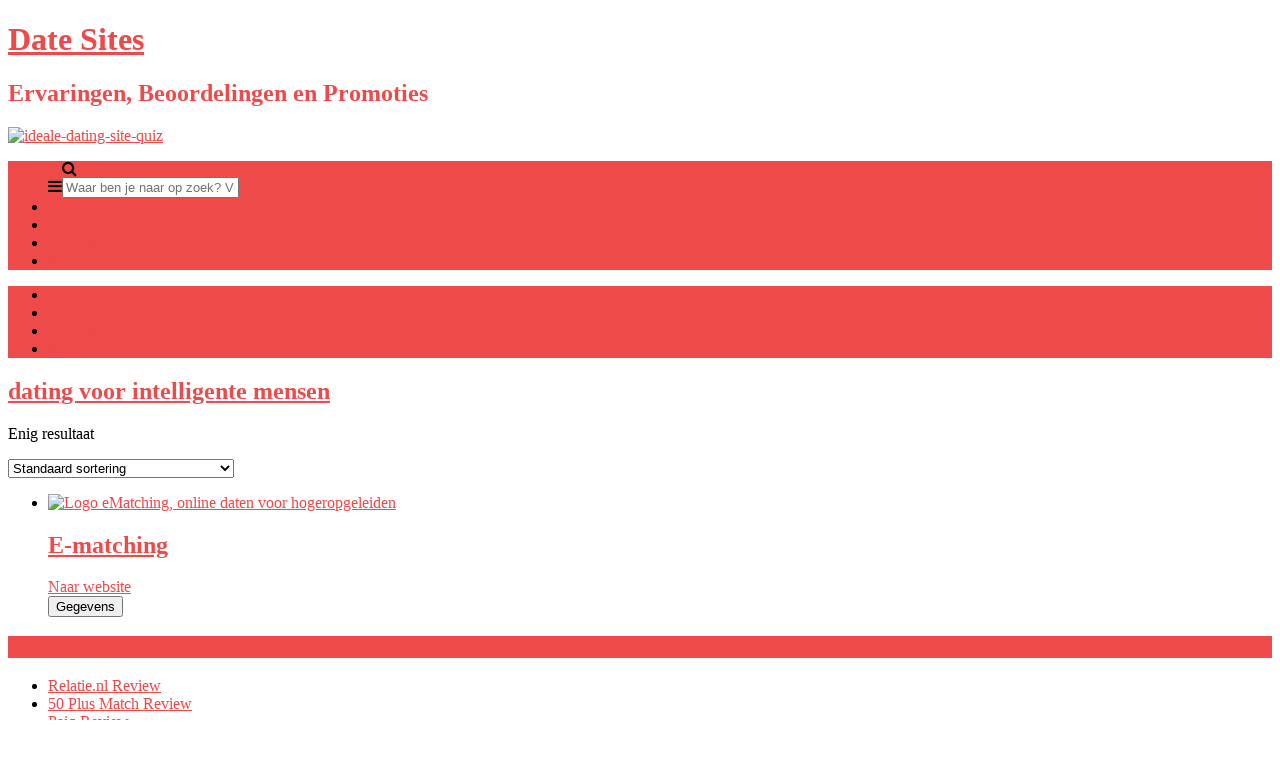

--- FILE ---
content_type: text/html; charset=UTF-8
request_url: https://www.date-sites.nl/product-tag/dating-voor-intelligente-mensen/
body_size: 12460
content:
<!DOCTYPE html>
<html>
<head>
	<meta name="viewport" content="width=device-width, initial-scale=1">
	<meta charset="UTF-8"/>

	
	<link rel="shortcut icon" href="">
	<link href='https://fonts.googleapis.com/css?family=Engagement' rel='stylesheet' type='text/css'>
	<link href='https://fonts.googleapis.com/css?family=Quicksand' rel='stylesheet' type='text/css'>
	<script type="text/javascript" src="//ajax.googleapis.com/ajax/libs/jquery/1.10.2/jquery.min.js"></script>

	<meta name='robots' content='index, follow, max-image-preview:large, max-snippet:-1, max-video-preview:-1' />

	<!-- This site is optimized with the Yoast SEO plugin v26.5 - https://yoast.com/wordpress/plugins/seo/ -->
	<link rel="canonical" href="https://www.date-sites.nl/product-tag/dating-voor-intelligente-mensen/" />
	<meta property="og:locale" content="nl_NL" />
	<meta property="og:type" content="article" />
	<meta property="og:title" content="dating voor intelligente mensen Archieven - Date Sites" />
	<meta property="og:url" content="https://www.date-sites.nl/product-tag/dating-voor-intelligente-mensen/" />
	<meta property="og:site_name" content="Date Sites" />
	<meta name="twitter:card" content="summary_large_image" />
	<script type="application/ld+json" class="yoast-schema-graph">{"@context":"https://schema.org","@graph":[{"@type":"CollectionPage","@id":"https://www.date-sites.nl/product-tag/dating-voor-intelligente-mensen/","url":"https://www.date-sites.nl/product-tag/dating-voor-intelligente-mensen/","name":"dating voor intelligente mensen Archieven - Date Sites","isPartOf":{"@id":"https://www.date-sites.nl/#website"},"breadcrumb":{"@id":"https://www.date-sites.nl/product-tag/dating-voor-intelligente-mensen/#breadcrumb"},"inLanguage":"nl-NL"},{"@type":"BreadcrumbList","@id":"https://www.date-sites.nl/product-tag/dating-voor-intelligente-mensen/#breadcrumb","itemListElement":[{"@type":"ListItem","position":1,"name":"Home","item":"https://www.date-sites.nl/"},{"@type":"ListItem","position":2,"name":"dating voor intelligente mensen"}]},{"@type":"WebSite","@id":"https://www.date-sites.nl/#website","url":"https://www.date-sites.nl/","name":"Date Sites","description":"Ervaringen, Beoordelingen en Promoties","potentialAction":[{"@type":"SearchAction","target":{"@type":"EntryPoint","urlTemplate":"https://www.date-sites.nl/?s={search_term_string}"},"query-input":{"@type":"PropertyValueSpecification","valueRequired":true,"valueName":"search_term_string"}}],"inLanguage":"nl-NL"}]}</script>
	<!-- / Yoast SEO plugin. -->


<link rel='dns-prefetch' href='//fonts.googleapis.com' />
<link rel='dns-prefetch' href='//netdna.bootstrapcdn.com' />
<link rel="alternate" type="application/rss+xml" title="Date Sites &raquo; dating voor intelligente mensen Tag feed" href="https://www.date-sites.nl/product-tag/dating-voor-intelligente-mensen/feed/" />
<style id='wp-img-auto-sizes-contain-inline-css' type='text/css'>
img:is([sizes=auto i],[sizes^="auto," i]){contain-intrinsic-size:3000px 1500px}
/*# sourceURL=wp-img-auto-sizes-contain-inline-css */
</style>
<style id='wp-emoji-styles-inline-css' type='text/css'>

	img.wp-smiley, img.emoji {
		display: inline !important;
		border: none !important;
		box-shadow: none !important;
		height: 1em !important;
		width: 1em !important;
		margin: 0 0.07em !important;
		vertical-align: -0.1em !important;
		background: none !important;
		padding: 0 !important;
	}
/*# sourceURL=wp-emoji-styles-inline-css */
</style>
<style id='wp-block-library-inline-css' type='text/css'>
:root{--wp-block-synced-color:#7a00df;--wp-block-synced-color--rgb:122,0,223;--wp-bound-block-color:var(--wp-block-synced-color);--wp-editor-canvas-background:#ddd;--wp-admin-theme-color:#007cba;--wp-admin-theme-color--rgb:0,124,186;--wp-admin-theme-color-darker-10:#006ba1;--wp-admin-theme-color-darker-10--rgb:0,107,160.5;--wp-admin-theme-color-darker-20:#005a87;--wp-admin-theme-color-darker-20--rgb:0,90,135;--wp-admin-border-width-focus:2px}@media (min-resolution:192dpi){:root{--wp-admin-border-width-focus:1.5px}}.wp-element-button{cursor:pointer}:root .has-very-light-gray-background-color{background-color:#eee}:root .has-very-dark-gray-background-color{background-color:#313131}:root .has-very-light-gray-color{color:#eee}:root .has-very-dark-gray-color{color:#313131}:root .has-vivid-green-cyan-to-vivid-cyan-blue-gradient-background{background:linear-gradient(135deg,#00d084,#0693e3)}:root .has-purple-crush-gradient-background{background:linear-gradient(135deg,#34e2e4,#4721fb 50%,#ab1dfe)}:root .has-hazy-dawn-gradient-background{background:linear-gradient(135deg,#faaca8,#dad0ec)}:root .has-subdued-olive-gradient-background{background:linear-gradient(135deg,#fafae1,#67a671)}:root .has-atomic-cream-gradient-background{background:linear-gradient(135deg,#fdd79a,#004a59)}:root .has-nightshade-gradient-background{background:linear-gradient(135deg,#330968,#31cdcf)}:root .has-midnight-gradient-background{background:linear-gradient(135deg,#020381,#2874fc)}:root{--wp--preset--font-size--normal:16px;--wp--preset--font-size--huge:42px}.has-regular-font-size{font-size:1em}.has-larger-font-size{font-size:2.625em}.has-normal-font-size{font-size:var(--wp--preset--font-size--normal)}.has-huge-font-size{font-size:var(--wp--preset--font-size--huge)}.has-text-align-center{text-align:center}.has-text-align-left{text-align:left}.has-text-align-right{text-align:right}.has-fit-text{white-space:nowrap!important}#end-resizable-editor-section{display:none}.aligncenter{clear:both}.items-justified-left{justify-content:flex-start}.items-justified-center{justify-content:center}.items-justified-right{justify-content:flex-end}.items-justified-space-between{justify-content:space-between}.screen-reader-text{border:0;clip-path:inset(50%);height:1px;margin:-1px;overflow:hidden;padding:0;position:absolute;width:1px;word-wrap:normal!important}.screen-reader-text:focus{background-color:#ddd;clip-path:none;color:#444;display:block;font-size:1em;height:auto;left:5px;line-height:normal;padding:15px 23px 14px;text-decoration:none;top:5px;width:auto;z-index:100000}html :where(.has-border-color){border-style:solid}html :where([style*=border-top-color]){border-top-style:solid}html :where([style*=border-right-color]){border-right-style:solid}html :where([style*=border-bottom-color]){border-bottom-style:solid}html :where([style*=border-left-color]){border-left-style:solid}html :where([style*=border-width]){border-style:solid}html :where([style*=border-top-width]){border-top-style:solid}html :where([style*=border-right-width]){border-right-style:solid}html :where([style*=border-bottom-width]){border-bottom-style:solid}html :where([style*=border-left-width]){border-left-style:solid}html :where(img[class*=wp-image-]){height:auto;max-width:100%}:where(figure){margin:0 0 1em}html :where(.is-position-sticky){--wp-admin--admin-bar--position-offset:var(--wp-admin--admin-bar--height,0px)}@media screen and (max-width:600px){html :where(.is-position-sticky){--wp-admin--admin-bar--position-offset:0px}}

/*# sourceURL=wp-block-library-inline-css */
</style><link rel='stylesheet' id='wc-blocks-style-css' href='https://www.date-sites.nl/wp-content/plugins/woocommerce/assets/client/blocks/wc-blocks.css?ver=wc-10.3.6' type='text/css' media='all' />
<style id='global-styles-inline-css' type='text/css'>
:root{--wp--preset--aspect-ratio--square: 1;--wp--preset--aspect-ratio--4-3: 4/3;--wp--preset--aspect-ratio--3-4: 3/4;--wp--preset--aspect-ratio--3-2: 3/2;--wp--preset--aspect-ratio--2-3: 2/3;--wp--preset--aspect-ratio--16-9: 16/9;--wp--preset--aspect-ratio--9-16: 9/16;--wp--preset--color--black: #000000;--wp--preset--color--cyan-bluish-gray: #abb8c3;--wp--preset--color--white: #ffffff;--wp--preset--color--pale-pink: #f78da7;--wp--preset--color--vivid-red: #cf2e2e;--wp--preset--color--luminous-vivid-orange: #ff6900;--wp--preset--color--luminous-vivid-amber: #fcb900;--wp--preset--color--light-green-cyan: #7bdcb5;--wp--preset--color--vivid-green-cyan: #00d084;--wp--preset--color--pale-cyan-blue: #8ed1fc;--wp--preset--color--vivid-cyan-blue: #0693e3;--wp--preset--color--vivid-purple: #9b51e0;--wp--preset--gradient--vivid-cyan-blue-to-vivid-purple: linear-gradient(135deg,rgb(6,147,227) 0%,rgb(155,81,224) 100%);--wp--preset--gradient--light-green-cyan-to-vivid-green-cyan: linear-gradient(135deg,rgb(122,220,180) 0%,rgb(0,208,130) 100%);--wp--preset--gradient--luminous-vivid-amber-to-luminous-vivid-orange: linear-gradient(135deg,rgb(252,185,0) 0%,rgb(255,105,0) 100%);--wp--preset--gradient--luminous-vivid-orange-to-vivid-red: linear-gradient(135deg,rgb(255,105,0) 0%,rgb(207,46,46) 100%);--wp--preset--gradient--very-light-gray-to-cyan-bluish-gray: linear-gradient(135deg,rgb(238,238,238) 0%,rgb(169,184,195) 100%);--wp--preset--gradient--cool-to-warm-spectrum: linear-gradient(135deg,rgb(74,234,220) 0%,rgb(151,120,209) 20%,rgb(207,42,186) 40%,rgb(238,44,130) 60%,rgb(251,105,98) 80%,rgb(254,248,76) 100%);--wp--preset--gradient--blush-light-purple: linear-gradient(135deg,rgb(255,206,236) 0%,rgb(152,150,240) 100%);--wp--preset--gradient--blush-bordeaux: linear-gradient(135deg,rgb(254,205,165) 0%,rgb(254,45,45) 50%,rgb(107,0,62) 100%);--wp--preset--gradient--luminous-dusk: linear-gradient(135deg,rgb(255,203,112) 0%,rgb(199,81,192) 50%,rgb(65,88,208) 100%);--wp--preset--gradient--pale-ocean: linear-gradient(135deg,rgb(255,245,203) 0%,rgb(182,227,212) 50%,rgb(51,167,181) 100%);--wp--preset--gradient--electric-grass: linear-gradient(135deg,rgb(202,248,128) 0%,rgb(113,206,126) 100%);--wp--preset--gradient--midnight: linear-gradient(135deg,rgb(2,3,129) 0%,rgb(40,116,252) 100%);--wp--preset--font-size--small: 13px;--wp--preset--font-size--medium: 20px;--wp--preset--font-size--large: 36px;--wp--preset--font-size--x-large: 42px;--wp--preset--spacing--20: 0.44rem;--wp--preset--spacing--30: 0.67rem;--wp--preset--spacing--40: 1rem;--wp--preset--spacing--50: 1.5rem;--wp--preset--spacing--60: 2.25rem;--wp--preset--spacing--70: 3.38rem;--wp--preset--spacing--80: 5.06rem;--wp--preset--shadow--natural: 6px 6px 9px rgba(0, 0, 0, 0.2);--wp--preset--shadow--deep: 12px 12px 50px rgba(0, 0, 0, 0.4);--wp--preset--shadow--sharp: 6px 6px 0px rgba(0, 0, 0, 0.2);--wp--preset--shadow--outlined: 6px 6px 0px -3px rgb(255, 255, 255), 6px 6px rgb(0, 0, 0);--wp--preset--shadow--crisp: 6px 6px 0px rgb(0, 0, 0);}:where(.is-layout-flex){gap: 0.5em;}:where(.is-layout-grid){gap: 0.5em;}body .is-layout-flex{display: flex;}.is-layout-flex{flex-wrap: wrap;align-items: center;}.is-layout-flex > :is(*, div){margin: 0;}body .is-layout-grid{display: grid;}.is-layout-grid > :is(*, div){margin: 0;}:where(.wp-block-columns.is-layout-flex){gap: 2em;}:where(.wp-block-columns.is-layout-grid){gap: 2em;}:where(.wp-block-post-template.is-layout-flex){gap: 1.25em;}:where(.wp-block-post-template.is-layout-grid){gap: 1.25em;}.has-black-color{color: var(--wp--preset--color--black) !important;}.has-cyan-bluish-gray-color{color: var(--wp--preset--color--cyan-bluish-gray) !important;}.has-white-color{color: var(--wp--preset--color--white) !important;}.has-pale-pink-color{color: var(--wp--preset--color--pale-pink) !important;}.has-vivid-red-color{color: var(--wp--preset--color--vivid-red) !important;}.has-luminous-vivid-orange-color{color: var(--wp--preset--color--luminous-vivid-orange) !important;}.has-luminous-vivid-amber-color{color: var(--wp--preset--color--luminous-vivid-amber) !important;}.has-light-green-cyan-color{color: var(--wp--preset--color--light-green-cyan) !important;}.has-vivid-green-cyan-color{color: var(--wp--preset--color--vivid-green-cyan) !important;}.has-pale-cyan-blue-color{color: var(--wp--preset--color--pale-cyan-blue) !important;}.has-vivid-cyan-blue-color{color: var(--wp--preset--color--vivid-cyan-blue) !important;}.has-vivid-purple-color{color: var(--wp--preset--color--vivid-purple) !important;}.has-black-background-color{background-color: var(--wp--preset--color--black) !important;}.has-cyan-bluish-gray-background-color{background-color: var(--wp--preset--color--cyan-bluish-gray) !important;}.has-white-background-color{background-color: var(--wp--preset--color--white) !important;}.has-pale-pink-background-color{background-color: var(--wp--preset--color--pale-pink) !important;}.has-vivid-red-background-color{background-color: var(--wp--preset--color--vivid-red) !important;}.has-luminous-vivid-orange-background-color{background-color: var(--wp--preset--color--luminous-vivid-orange) !important;}.has-luminous-vivid-amber-background-color{background-color: var(--wp--preset--color--luminous-vivid-amber) !important;}.has-light-green-cyan-background-color{background-color: var(--wp--preset--color--light-green-cyan) !important;}.has-vivid-green-cyan-background-color{background-color: var(--wp--preset--color--vivid-green-cyan) !important;}.has-pale-cyan-blue-background-color{background-color: var(--wp--preset--color--pale-cyan-blue) !important;}.has-vivid-cyan-blue-background-color{background-color: var(--wp--preset--color--vivid-cyan-blue) !important;}.has-vivid-purple-background-color{background-color: var(--wp--preset--color--vivid-purple) !important;}.has-black-border-color{border-color: var(--wp--preset--color--black) !important;}.has-cyan-bluish-gray-border-color{border-color: var(--wp--preset--color--cyan-bluish-gray) !important;}.has-white-border-color{border-color: var(--wp--preset--color--white) !important;}.has-pale-pink-border-color{border-color: var(--wp--preset--color--pale-pink) !important;}.has-vivid-red-border-color{border-color: var(--wp--preset--color--vivid-red) !important;}.has-luminous-vivid-orange-border-color{border-color: var(--wp--preset--color--luminous-vivid-orange) !important;}.has-luminous-vivid-amber-border-color{border-color: var(--wp--preset--color--luminous-vivid-amber) !important;}.has-light-green-cyan-border-color{border-color: var(--wp--preset--color--light-green-cyan) !important;}.has-vivid-green-cyan-border-color{border-color: var(--wp--preset--color--vivid-green-cyan) !important;}.has-pale-cyan-blue-border-color{border-color: var(--wp--preset--color--pale-cyan-blue) !important;}.has-vivid-cyan-blue-border-color{border-color: var(--wp--preset--color--vivid-cyan-blue) !important;}.has-vivid-purple-border-color{border-color: var(--wp--preset--color--vivid-purple) !important;}.has-vivid-cyan-blue-to-vivid-purple-gradient-background{background: var(--wp--preset--gradient--vivid-cyan-blue-to-vivid-purple) !important;}.has-light-green-cyan-to-vivid-green-cyan-gradient-background{background: var(--wp--preset--gradient--light-green-cyan-to-vivid-green-cyan) !important;}.has-luminous-vivid-amber-to-luminous-vivid-orange-gradient-background{background: var(--wp--preset--gradient--luminous-vivid-amber-to-luminous-vivid-orange) !important;}.has-luminous-vivid-orange-to-vivid-red-gradient-background{background: var(--wp--preset--gradient--luminous-vivid-orange-to-vivid-red) !important;}.has-very-light-gray-to-cyan-bluish-gray-gradient-background{background: var(--wp--preset--gradient--very-light-gray-to-cyan-bluish-gray) !important;}.has-cool-to-warm-spectrum-gradient-background{background: var(--wp--preset--gradient--cool-to-warm-spectrum) !important;}.has-blush-light-purple-gradient-background{background: var(--wp--preset--gradient--blush-light-purple) !important;}.has-blush-bordeaux-gradient-background{background: var(--wp--preset--gradient--blush-bordeaux) !important;}.has-luminous-dusk-gradient-background{background: var(--wp--preset--gradient--luminous-dusk) !important;}.has-pale-ocean-gradient-background{background: var(--wp--preset--gradient--pale-ocean) !important;}.has-electric-grass-gradient-background{background: var(--wp--preset--gradient--electric-grass) !important;}.has-midnight-gradient-background{background: var(--wp--preset--gradient--midnight) !important;}.has-small-font-size{font-size: var(--wp--preset--font-size--small) !important;}.has-medium-font-size{font-size: var(--wp--preset--font-size--medium) !important;}.has-large-font-size{font-size: var(--wp--preset--font-size--large) !important;}.has-x-large-font-size{font-size: var(--wp--preset--font-size--x-large) !important;}
/*# sourceURL=global-styles-inline-css */
</style>

<style id='classic-theme-styles-inline-css' type='text/css'>
/*! This file is auto-generated */
.wp-block-button__link{color:#fff;background-color:#32373c;border-radius:9999px;box-shadow:none;text-decoration:none;padding:calc(.667em + 2px) calc(1.333em + 2px);font-size:1.125em}.wp-block-file__button{background:#32373c;color:#fff;text-decoration:none}
/*# sourceURL=/wp-includes/css/classic-themes.min.css */
</style>
<link rel='stylesheet' id='optinforms-stylesheet-css' href='https://www.date-sites.nl/wp-content/plugins/optin-forms/css/optinforms.css?ver=1.3.7.1' type='text/css' media='all' />
<link rel='stylesheet' id='optinforms-googleFont-css' href='//fonts.googleapis.com/css?family=Pacifico&#038;ver=6.9' type='text/css' media='all' />
<link rel='stylesheet' id='toc-screen-css' href='https://www.date-sites.nl/wp-content/plugins/table-of-contents-plus/screen.min.css?ver=2411.1' type='text/css' media='all' />
<style id='toc-screen-inline-css' type='text/css'>
div#toc_container {background: #f9f9f9;border: 1px solid #e9e6e6;width: 375px;}div#toc_container p.toc_title {color: #ef4a4a;}div#toc_container p.toc_title a,div#toc_container ul.toc_list a {color: #525050;}div#toc_container p.toc_title a:hover,div#toc_container ul.toc_list a:hover {color: #ef4a4a;}div#toc_container p.toc_title a:hover,div#toc_container ul.toc_list a:hover {color: #ef4a4a;}div#toc_container p.toc_title a:visited,div#toc_container ul.toc_list a:visited {color: #3D9EFF;}
/*# sourceURL=toc-screen-inline-css */
</style>
<link rel='stylesheet' id='woof-css' href='https://www.date-sites.nl/wp-content/plugins/woocommerce-products-filter/css/front.css?ver=2.2.9.4' type='text/css' media='all' />
<style id='woof-inline-css' type='text/css'>

.woof_products_top_panel li span, .woof_products_top_panel2 li span{background: url(https://www.date-sites.nl/wp-content/plugins/woocommerce-products-filter/img/delete.png);background-size: 14px 14px;background-repeat: no-repeat;background-position: right;}
.woof_edit_view{
                    display: none;
                }

/*# sourceURL=woof-inline-css */
</style>
<link rel='stylesheet' id='icheck-jquery-color-css' href='https://www.date-sites.nl/wp-content/plugins/woocommerce-products-filter/js/icheck/skins/flat/red.css?ver=2.2.9.4' type='text/css' media='all' />
<link rel='stylesheet' id='select2-css' href='https://www.date-sites.nl/wp-content/plugins/woocommerce/assets/css/select2.css?ver=10.3.6' type='text/css' media='all' />
<link rel='stylesheet' id='woocommerce-layout-css' href='https://www.date-sites.nl/wp-content/plugins/woocommerce/assets/css/woocommerce-layout.css?ver=10.3.6' type='text/css' media='all' />
<link rel='stylesheet' id='woocommerce-smallscreen-css' href='https://www.date-sites.nl/wp-content/plugins/woocommerce/assets/css/woocommerce-smallscreen.css?ver=10.3.6' type='text/css' media='only screen and (max-width: 768px)' />
<link rel='stylesheet' id='woocommerce-general-css' href='https://www.date-sites.nl/wp-content/plugins/woocommerce/assets/css/woocommerce.css?ver=10.3.6' type='text/css' media='all' />
<style id='woocommerce-inline-inline-css' type='text/css'>
.woocommerce form .form-row .required { visibility: visible; }
/*# sourceURL=woocommerce-inline-inline-css */
</style>
<link rel='stylesheet' id='brands-styles-css' href='https://www.date-sites.nl/wp-content/plugins/woocommerce/assets/css/brands.css?ver=10.3.6' type='text/css' media='all' />
<link rel='stylesheet' id='lato-font-css' href='//fonts.googleapis.com/css?family=Lato%3A300%2C400%2C700%2C400italic%2C300italic&#038;ver=6.9' type='text/css' media='all' />
<link rel='stylesheet' id='raleway-font-css' href='//fonts.googleapis.com/css?family=Raleway%3A400%2C300%2C500%2C600%2C700&#038;ver=6.9' type='text/css' media='all' />
<link rel='stylesheet' id='font-awesome-css' href='//netdna.bootstrapcdn.com/font-awesome/4.0.3/css/font-awesome.css?ver=6.9' type='text/css' media='all' />
<link rel='stylesheet' id='rateit-css' href='https://www.date-sites.nl/wp-content/themes/DateSitesTheme/css/rateit.css?ver=6.9' type='text/css' media='all' />
<link rel='stylesheet' id='flexslider-css' href='https://www.date-sites.nl/wp-content/themes/DateSitesTheme/css/flexslider.css?ver=6.9' type='text/css' media='all' />
<link rel='stylesheet' id='bnmc-primary-css' href='https://www.date-sites.nl/wp-content/themes/DateSitesTheme/style.css?ver=6.9' type='text/css' media='all' />
<link rel='stylesheet' id='woocommerce-css' href='https://www.date-sites.nl/wp-content/themes/DateSitesTheme/css/woocommerce.css?ver=6.9' type='text/css' media='all' />
<link rel='stylesheet' id='easy_table_style-css' href='https://www.date-sites.nl/wp-content/plugins/easy-table/themes/default/style.css?ver=1.6' type='text/css' media='all' />
<link rel='stylesheet' id='woocommerce_responsive_frontend_styles-css' href='https://www.date-sites.nl/wp-content/themes/DateSitesTheme/woocommerce.css?ver=6.9' type='text/css' media='all' />
<script type="text/javascript" src="https://www.date-sites.nl/wp-includes/js/jquery/jquery.min.js?ver=3.7.1" id="jquery-core-js"></script>
<script type="text/javascript" src="https://www.date-sites.nl/wp-includes/js/jquery/jquery-migrate.min.js?ver=3.4.1" id="jquery-migrate-js"></script>
<script type="text/javascript" id="superCloakTrackView-js-extra">
/* <![CDATA[ */
var the_ajax_script = {"ajaxurl":"https://www.date-sites.nl/wp-admin/admin-ajax.php"};
//# sourceURL=superCloakTrackView-js-extra
/* ]]> */
</script>
<script type="text/javascript" src="https://www.date-sites.nl/wp-content/plugins/linkdirect/js/superCloakTrackView.js?ver=6.9" id="superCloakTrackView-js"></script>
<script type="text/javascript" src="https://www.date-sites.nl/wp-content/plugins/woocommerce/assets/js/jquery-blockui/jquery.blockUI.min.js?ver=2.7.0-wc.10.3.6" id="wc-jquery-blockui-js" defer="defer" data-wp-strategy="defer"></script>
<script type="text/javascript" src="https://www.date-sites.nl/wp-content/plugins/woocommerce/assets/js/js-cookie/js.cookie.min.js?ver=2.1.4-wc.10.3.6" id="wc-js-cookie-js" defer="defer" data-wp-strategy="defer"></script>
<script type="text/javascript" id="woocommerce-js-extra">
/* <![CDATA[ */
var woocommerce_params = {"ajax_url":"/wp-admin/admin-ajax.php","wc_ajax_url":"/?wc-ajax=%%endpoint%%","i18n_password_show":"Wachtwoord weergeven","i18n_password_hide":"Wachtwoord verbergen"};
//# sourceURL=woocommerce-js-extra
/* ]]> */
</script>
<script type="text/javascript" src="https://www.date-sites.nl/wp-content/plugins/woocommerce/assets/js/frontend/woocommerce.min.js?ver=10.3.6" id="woocommerce-js" defer="defer" data-wp-strategy="defer"></script>
<script type="text/javascript" src="https://www.date-sites.nl/wp-content/themes/DateSitesTheme/js/jquery.rateit.min.js?ver=6.9" id="rateit-js"></script>
<script type="text/javascript" src="https://www.date-sites.nl/wp-content/themes/DateSitesTheme/js/imagelightbox.min.js?ver=6.9" id="imagelightbox-js"></script>
<script type="text/javascript" src="https://www.date-sites.nl/wp-content/themes/DateSitesTheme/js/jquery.timeago.js?ver=6.9" id="timeago-js"></script>
<script type="text/javascript" src="https://www.date-sites.nl/wp-content/plugins/woocommerce/assets/js/flexslider/jquery.flexslider.min.js?ver=2.7.2-wc.10.3.6" id="wc-flexslider-js" defer="defer" data-wp-strategy="defer"></script>
<script type="text/javascript" src="https://www.date-sites.nl/wp-content/themes/DateSitesTheme/js/main.js?ver=6.9" id="reviewpress-main-js"></script>
<link rel="https://api.w.org/" href="https://www.date-sites.nl/wp-json/" /><link rel="alternate" title="JSON" type="application/json" href="https://www.date-sites.nl/wp-json/wp/v2/product_tag/159" /><link rel="EditURI" type="application/rsd+xml" title="RSD" href="https://www.date-sites.nl/xmlrpc.php?rsd" />
<meta name="generator" content="WordPress 6.9" />
<meta name="generator" content="WooCommerce 10.3.6" />
	<style type="text/css">
	table tr th {
		background: #ef4a4a !important;
	}
	a {
		color: #ef4a4a;
	}
	h1,
	h2,
	h3,
	h4,
	h5,
	h6,
	.post-details a,
	.post-details a:hover i {
		color: #ef4a4a;
	}
	a:active,
  	a:hover,
  	h1 a:hover,
  	.content .title a:hover,
  	.post-details a:hover,
  	.bypostauthor .author {
  		color: #ef4a4a;
  	}
	.bluebg,
	.pagination a .page_link,
	#primary_nav .nav_menu li ul li:hover,
	#wp-calendar caption,
	#wp-calendar td,
	#wp-calendar th,
	.widget h3.widget-title,
	.ui-accordion-header,
	.hidden_content_title,
	#footer .widget .menu li {
		background-color: #ef4a4a;
	}
	#primary_nav .nav_menu .current-menu-item,
	.lightbluebg,
	#wp-calendar thead th,
	#nav_search_container {
		background-color: #3d9eff;
	}
	.darkbluebg,
	.pagination a:hover .page_link,
	#primary_nav .nav_menu > li:hover,
	#primary_nav .nav_menu li ul li,
	.review-title .highlight,
	#wp-calendar td a:hover,
	#footer .widget .menu li a:hover,
	.widget #wp-calendar td a,
	#mobile_nav ul li a:hover {
		background-color: #ef4a4a;
	}
	.orangebg {
		background-color: #ef4a4a;
	}
	body {
		background-color: #ffffff;
	}
	.section_title {
		color: #777777;
	}
	</style>
		<style type="text/css">
		#container {
  width: 960px;
  margin: 20px auto;
}
.woof_checkbox_instock_container {
  margin-bottom: 9px;
  display: none;
}
#primary {
  width: 940px;
  margin: 20px auto;
  position: relative;
  background: inherit;
}


 @media only screen and (min-device-width: 1000px) and (max-device-width: 1300px)
{
.sidebar-container {
     margin-top:-4014px!important;
    position: relative;
    width: 30%;
}

}
 @media only screen and (min-device-width: 900px) and (max-device-width: 1000px)
{
.sidebar-container{
     margin-top:-3882px!important;
    position: relative;
    width: 30%;
}

}
 @media only screen and (min-device-width: 300px) and (max-device-width: 900px)
{
.section 
{
background: inherit !important;
    margin: 0px !important;
    max-width: 75% !important;
    position: relative!important;
}
}
 

	</style>
			<meta property="og:site_name" content="Date Sites" />
		<meta property="og:title" content="dating voor intelligente mensen" />
		<meta property="og:type" content="website" />
		<meta property="og:url" content="" />
				<meta property="og:image" content="https://www.date-sites.nl/wp-includes/images/media/default.svg" />
			<noscript><style>.woocommerce-product-gallery{ opacity: 1 !important; }</style></noscript>
	<script id='nitro-telemetry-meta' nitro-exclude>window.NPTelemetryMetadata={missReason: (!window.NITROPACK_STATE ? 'cache not found' : 'hit'),pageType: 'product_tag',isEligibleForOptimization: true,}</script><script id='nitro-generic' nitro-exclude>(()=>{window.NitroPack=window.NitroPack||{coreVersion:"na",isCounted:!1};let e=document.createElement("script");if(e.src="https://nitroscripts.com/BactCdhByGFhsYQPNQUxwDkrzFoYuRzB",e.async=!0,e.id="nitro-script",document.head.appendChild(e),!window.NitroPack.isCounted){window.NitroPack.isCounted=!0;let t=()=>{navigator.sendBeacon("https://to.getnitropack.com/p",JSON.stringify({siteId:"BactCdhByGFhsYQPNQUxwDkrzFoYuRzB",url:window.location.href,isOptimized:!!window.IS_NITROPACK,coreVersion:"na",missReason:window.NPTelemetryMetadata?.missReason||"",pageType:window.NPTelemetryMetadata?.pageType||"",isEligibleForOptimization:!!window.NPTelemetryMetadata?.isEligibleForOptimization}))};(()=>{let e=()=>new Promise(e=>{"complete"===document.readyState?e():window.addEventListener("load",e)}),i=()=>new Promise(e=>{document.prerendering?document.addEventListener("prerenderingchange",e,{once:!0}):e()}),a=async()=>{await i(),await e(),t()};a()})(),window.addEventListener("pageshow",e=>{if(e.persisted){let i=document.prerendering||self.performance?.getEntriesByType?.("navigation")[0]?.activationStart>0;"visible"!==document.visibilityState||i||t()}})}})();</script><link rel='stylesheet' id='woof_tooltip-css-css' href='https://www.date-sites.nl/wp-content/plugins/woocommerce-products-filter/js/tooltip/css/tooltipster.bundle.min.css?ver=2.2.9.4' type='text/css' media='all' />
<link rel='stylesheet' id='woof_tooltip-css-noir-css' href='https://www.date-sites.nl/wp-content/plugins/woocommerce-products-filter/js/tooltip/css/plugins/tooltipster/sideTip/themes/tooltipster-sideTip-noir.min.css?ver=2.2.9.4' type='text/css' media='all' />
</head>
<body class="wp-theme-DateSitesTheme reviewpress theme-DateSitesTheme woocommerce woocommerce-page woocommerce-no-js">
	<header id="primary_header">
		<div class="_960">
			<div class="third grid">
				<h1 id="logo">
					<a href="https://www.date-sites.nl" title="Date Sites">
					Date Sites					</a>
				</h1>
				<h2 id="site_description">
					Ervaringen, Beoordelingen en Promoties				</h2>
			</div>
			<div class="twothirds grid last header-adspace">
				<a href="//linkz.mobi/3d/5526/"><img class="alignnone size-full wp-image-227" src="https://www.date-sites.nl/wp-content/uploads/ideale-dating-site-quiz-e1432650519305.png" alt="ideale-dating-site-quiz" width="320" height="101" /></a>			</div>
		</div>
	<nav id="primary_nav" class="bluebg">
		<ul id="menu-hoofd" class="menu _960 nav_menu"><li id="nav_icon" class="fa fa-bars"></li><li id="search_icon" class="fa fa-search"><div id="nav_search_container"><form role="search" autocomplete="off" method="get" class="nav-search-form" action="https://www.date-sites.nl/"><input type="text" name="s" placeholder="Waar ben je naar op zoek? Vul het in en druk op enter.."/></form></div></li><li id="menu-item-35" class="menu-item menu-item-type-post_type menu-item-object-page menu-item-home menu-item-35"><a href="https://www.date-sites.nl/">Home</a></li>
<li id="menu-item-222" class="menu-item menu-item-type-post_type menu-item-object-page menu-item-222"><a href="https://www.date-sites.nl/dating-sites/">Dating Sites</a></li>
<li id="menu-item-228" class="menu-item menu-item-type-custom menu-item-object-custom menu-item-228"><a href="https://www.date-sites.nl/reviews/">Reviews</a></li>
<li id="menu-item-138" class="menu-item menu-item-type-post_type menu-item-object-page menu-item-138"><a href="https://www.date-sites.nl/date-blog/">Blog</a></li>
<div class="clear"></div></ul>	</nav>
	<nav id="mobile_nav" class="bluebg">
		<ul id="menu-hoofd-1" class="menu _960 nav_menu"><li class="menu-item menu-item-type-post_type menu-item-object-page menu-item-home menu-item-35"><a href="https://www.date-sites.nl/">Home</a></li>
<li class="menu-item menu-item-type-post_type menu-item-object-page menu-item-222"><a href="https://www.date-sites.nl/dating-sites/">Dating Sites</a></li>
<li class="menu-item menu-item-type-custom menu-item-object-custom menu-item-228"><a href="https://www.date-sites.nl/reviews/">Reviews</a></li>
<li class="menu-item menu-item-type-post_type menu-item-object-page menu-item-138"><a href="https://www.date-sites.nl/date-blog/">Blog</a></li>
<div class="clear"></div></ul>	</nav>
	</header>
		<section id="single-post" class="section _960">
						<div class="row">
				<article class="post-0 page type-page status-publish hentry">
					<div class="content">
						<h2 class="title"><a href="">dating voor intelligente mensen</a></h2><div class="woocommerce columns-4 ">


        
<div class="woof_products_top_panel_content">
    </div>
<div class="woof_products_top_panel"></div><div class="woocommerce-notices-wrapper"></div><p class="woocommerce-result-count" role="alert" aria-relevant="all" >
	Enig resultaat</p>
<form class="woocommerce-ordering" method="get">
		<select
		name="orderby"
		class="orderby"
					aria-label="Winkelbestelling"
			>
					<option value="menu_order"  selected='selected'>Standaard sortering</option>
					<option value="popularity" >Sorteer op populariteit</option>
					<option value="rating" >Op gemiddelde waardering sorteren</option>
					<option value="date" >Sorteren op nieuwste</option>
					<option value="price" >Sorteer op prijs: laag naar hoog</option>
					<option value="price-desc" >Sorteer op prijs: hoog naar laag</option>
			</select>
	<input type="hidden" name="paged" value="1" />
	</form>
<ul class="products columns-4">
<li class="product type-product post-197 status-publish first instock product_cat-50-dating product_cat-algemene-dating-sites product_cat-alleenstaande-ouders product_cat-geloof product_cat-hoogopgeleiden product_cat-jongeren product_cat-maatje-meer product_tag-date-site-voor-slimme-mensen product_tag-dating-hoger-opgeleiden product_tag-dating-voor-intellectuelen product_tag-dating-voor-intelligente-mensen has-post-thumbnail product-type-external">
	<a href="https://www.date-sites.nl/dating-sites/e-matching/" class="woocommerce-LoopProduct-link woocommerce-loop-product__link"><img width="150" height="150" src="https://www.date-sites.nl/wp-content/uploads/Ematching.png" class="attachment-woocommerce_thumbnail size-woocommerce_thumbnail" alt="Logo eMatching, online daten voor hogeropgeleiden" decoding="async" loading="lazy" srcset="https://www.date-sites.nl/wp-content/uploads/Ematching.png 259w, https://www.date-sites.nl/wp-content/uploads/Ematching-150x150.png 150w, https://www.date-sites.nl/wp-content/uploads/Ematching-90x90.png 90w" sizes="auto, (max-width: 150px) 100vw, 150px" /><h2 class="woocommerce-loop-product__title">E-matching</h2>
</a><a href="http://www.date-sites.nl/naar/eMatching" aria-describedby="woocommerce_loop_add_to_cart_link_describedby_197" data-quantity="1" class="button product_type_external" data-product_id="197" data-product_sku="" aria-label="Naar website" rel="nofollow">Naar website</a>	<span id="woocommerce_loop_add_to_cart_link_describedby_197" class="screen-reader-text">
			</span>
<form action="https://www.date-sites.nl/dating-sites/e-matching/" method="get">
            <button type="submit" class="single_add_to_cart_button button alt">Gegevens</button>
          </form></li>
</ul>
</div>						<div class="clear"></div>
					</div>
				</article>
				 
			</div>
		</section>
		
<script nitro-exclude>
    var heartbeatData = new FormData(); heartbeatData.append('nitroHeartbeat', '1');
    fetch(location.href, {method: 'POST', body: heartbeatData, credentials: 'omit'});
</script>
<script nitro-exclude>
    document.cookie = 'nitroCachedPage=' + (!window.NITROPACK_STATE ? '0' : '1') + '; path=/; SameSite=Lax';
</script>
<script nitro-exclude>
    if (!window.NITROPACK_STATE || window.NITROPACK_STATE != 'FRESH') {
        var proxyPurgeOnly = 0;
        if (typeof navigator.sendBeacon !== 'undefined') {
            var nitroData = new FormData(); nitroData.append('nitroBeaconUrl', 'aHR0cHM6Ly93d3cuZGF0ZS1zaXRlcy5ubC9wcm9kdWN0LXRhZy9kYXRpbmctdm9vci1pbnRlbGxpZ2VudGUtbWVuc2VuLw=='); nitroData.append('nitroBeaconCookies', 'W10='); nitroData.append('nitroBeaconHash', '2df6591a9428db3b99fe07b18ccd9f896bf343fa998cb9b65bd435080d142d0416b705c6108a4f0116cb7910b94a2b86b6b88988283dad3f9601c0b052072381'); nitroData.append('proxyPurgeOnly', ''); nitroData.append('layout', 'page'); navigator.sendBeacon(location.href, nitroData);
        } else {
            var xhr = new XMLHttpRequest(); xhr.open('POST', location.href, true); xhr.setRequestHeader('Content-Type', 'application/x-www-form-urlencoded'); xhr.send('nitroBeaconUrl=aHR0cHM6Ly93d3cuZGF0ZS1zaXRlcy5ubC9wcm9kdWN0LXRhZy9kYXRpbmctdm9vci1pbnRlbGxpZ2VudGUtbWVuc2VuLw==&nitroBeaconCookies=W10=&nitroBeaconHash=2df6591a9428db3b99fe07b18ccd9f896bf343fa998cb9b65bd435080d142d0416b705c6108a4f0116cb7910b94a2b86b6b88988283dad3f9601c0b052072381&proxyPurgeOnly=&layout=page');
        }
    }
</script>	<footer id="footer">
		<section class="_960 inner">
		<div class="widget"><h3 class="widget-title">Nieuwe Date sites</h3><ul class="latest-reviews-list"><li><a href="https://www.date-sites.nl/reviews/relatie-nl-review/">Relatie.nl Review</a> 
					<br/><div class="rateit ratings" data-rateit-starwidth="15" data-rateit-starheight="15" data-rateit-readonly="true" data-rateit-value="7" data-rateit-max="10"></div>
					<div class="clear"></div></li><li><a href="https://www.date-sites.nl/reviews/50-plus-match/">50 Plus Match Review</a> 
					<br/><div class="rateit ratings" data-rateit-starwidth="15" data-rateit-starheight="15" data-rateit-readonly="true" data-rateit-value="8" data-rateit-max="10"></div>
					<div class="clear"></div></li><li><a href="https://www.date-sites.nl/reviews/paiq-review/">Paiq Review</a> 
					<br/><div class="rateit ratings" data-rateit-starwidth="15" data-rateit-starheight="15" data-rateit-readonly="true" data-rateit-value="9" data-rateit-max="10"></div>
					<div class="clear"></div></li><li><a href="https://www.date-sites.nl/reviews/lexamore-review/">Lexamore Review</a> 
					<br/><div class="rateit ratings" data-rateit-starwidth="15" data-rateit-starheight="15" data-rateit-readonly="true" data-rateit-value="8" data-rateit-max="10"></div>
					<div class="clear"></div></li><li><a href="https://www.date-sites.nl/reviews/match-4-me-review/">Match 4 Me Review</a> 
					<br/><div class="rateit ratings" data-rateit-starwidth="15" data-rateit-starheight="15" data-rateit-readonly="true" data-rateit-value="8" data-rateit-max="10"></div>
					<div class="clear"></div></li></ul></div><div class="widget"><h3 class="widget-title">Dating Sites</h3><ul class="product-categories"><li class="cat-item cat-item-48"><a href="https://www.date-sites.nl/dating-categorie/50-dating/">50+ dating</a></li>
<li class="cat-item cat-item-41"><a href="https://www.date-sites.nl/dating-categorie/algemene-dating-sites/">Algemeen</a></li>
<li class="cat-item cat-item-50"><a href="https://www.date-sites.nl/dating-categorie/alleenstaande-ouders/">Alleenstaande ouders</a></li>
<li class="cat-item cat-item-83"><a href="https://www.date-sites.nl/dating-categorie/bi/">Bi</a></li>
<li class="cat-item cat-item-195"><a href="https://www.date-sites.nl/dating-categorie/erotische-date-sites/">Erotisch</a></li>
<li class="cat-item cat-item-207"><a href="https://www.date-sites.nl/dating-categorie/geen-categorie/">Geen categorie</a></li>
<li class="cat-item cat-item-52"><a href="https://www.date-sites.nl/dating-categorie/geloof/">Geloof</a></li>
<li class="cat-item cat-item-47"><a href="https://www.date-sites.nl/dating-categorie/hoogopgeleiden/">Hoogopgeleiden</a></li>
<li class="cat-item cat-item-49"><a href="https://www.date-sites.nl/dating-categorie/jongeren/">Jongeren</a></li>
<li class="cat-item cat-item-51"><a href="https://www.date-sites.nl/dating-categorie/maatje-meer/">Maatje meer</a></li>
<li class="cat-item cat-item-196"><a href="https://www.date-sites.nl/dating-categorie/sms-date-sites/">SMS</a></li>
<li class="cat-item cat-item-197"><a href="https://www.date-sites.nl/dating-categorie/sociale-netwerken/">Sociale Netwerken</a></li>
</ul></div>		<div class="clear"></div>
		</section>
		<section class="_960 inner centre">
		<p><small>Copyright &copy; <span itemprop="name">Date Sites</span> 2025</small></p>
		</section>
	</footer>
	<script type="speculationrules">
{"prefetch":[{"source":"document","where":{"and":[{"href_matches":"/*"},{"not":{"href_matches":["/wp-*.php","/wp-admin/*","/wp-content/uploads/*","/wp-content/*","/wp-content/plugins/*","/wp-content/themes/DateSitesTheme/*","/*\\?(.+)"]}},{"not":{"selector_matches":"a[rel~=\"nofollow\"]"}},{"not":{"selector_matches":".no-prefetch, .no-prefetch a"}}]},"eagerness":"conservative"}]}
</script>
	<script type='text/javascript'>
		(function () {
			var c = document.body.className;
			c = c.replace(/woocommerce-no-js/, 'woocommerce-js');
			document.body.className = c;
		})();
	</script>
	<script type="text/javascript" src="https://www.date-sites.nl/wp-content/plugins/optin-forms/js/placeholder.js?ver=1.3.7.1" id="placeholder-js"></script>
<script type="text/javascript" id="toc-front-js-extra">
/* <![CDATA[ */
var tocplus = {"smooth_scroll":"1","visibility_show":"Toon","visibility_hide":"Verbergen","visibility_hide_by_default":"1","width":"375px"};
//# sourceURL=toc-front-js-extra
/* ]]> */
</script>
<script type="text/javascript" src="https://www.date-sites.nl/wp-content/plugins/table-of-contents-plus/front.min.js?ver=2411.1" id="toc-front-js"></script>
<script type="text/javascript" src="https://www.date-sites.nl/wp-includes/js/comment-reply.min.js?ver=6.9" id="comment-reply-js" async="async" data-wp-strategy="async" fetchpriority="low"></script>
<script type="text/javascript" src="https://www.date-sites.nl/wp-includes/js/jquery/ui/core.min.js?ver=1.13.3" id="jquery-ui-core-js"></script>
<script type="text/javascript" src="https://www.date-sites.nl/wp-includes/js/jquery/ui/accordion.min.js?ver=1.13.3" id="jquery-ui-accordion-js"></script>
<script type="text/javascript" src="https://www.date-sites.nl/wp-includes/js/imagesloaded.min.js?ver=5.0.0" id="imagesloaded-js"></script>
<script type="text/javascript" src="https://www.date-sites.nl/wp-includes/js/masonry.min.js?ver=4.2.2" id="masonry-js"></script>
<script type="text/javascript" src="https://www.date-sites.nl/wp-content/plugins/woocommerce/assets/js/sourcebuster/sourcebuster.min.js?ver=10.3.6" id="sourcebuster-js-js"></script>
<script type="text/javascript" id="wc-order-attribution-js-extra">
/* <![CDATA[ */
var wc_order_attribution = {"params":{"lifetime":1.0e-5,"session":30,"base64":false,"ajaxurl":"https://www.date-sites.nl/wp-admin/admin-ajax.php","prefix":"wc_order_attribution_","allowTracking":true},"fields":{"source_type":"current.typ","referrer":"current_add.rf","utm_campaign":"current.cmp","utm_source":"current.src","utm_medium":"current.mdm","utm_content":"current.cnt","utm_id":"current.id","utm_term":"current.trm","utm_source_platform":"current.plt","utm_creative_format":"current.fmt","utm_marketing_tactic":"current.tct","session_entry":"current_add.ep","session_start_time":"current_add.fd","session_pages":"session.pgs","session_count":"udata.vst","user_agent":"udata.uag"}};
//# sourceURL=wc-order-attribution-js-extra
/* ]]> */
</script>
<script type="text/javascript" src="https://www.date-sites.nl/wp-content/plugins/woocommerce/assets/js/frontend/order-attribution.min.js?ver=10.3.6" id="wc-order-attribution-js"></script>
<script type="text/javascript" src="https://www.date-sites.nl/wp-content/plugins/woocommerce-products-filter/js/tooltip/js/tooltipster.bundle.min.js?ver=2.2.9.4" id="woof_tooltip-js-js"></script>
<script type="text/javascript" src="https://www.date-sites.nl/wp-content/plugins/woocommerce-products-filter/js/icheck/icheck.min.js?ver=2.2.9.4" id="icheck-jquery-js"></script>
<script type="text/javascript" id="woof_front-js-extra">
/* <![CDATA[ */
var woof_filter_titles = {"pa_categorie_site":"Product Categorie","pa_functies_site":"Product Functies","pa_intentie_date":"Product Intentie","pa_kosten_datingsite":"Product Kosten","pa_lidmaatschap_vorm":"Product Lidmaatschap"};
//# sourceURL=woof_front-js-extra
/* ]]> */
</script>
<script type="text/javascript" id="woof_front-js-before">
/* <![CDATA[ */
        var woof_is_permalink =1;
        var woof_shop_page = "";
                var woof_m_b_container =".woocommerce-products-header";
        var woof_really_curr_tax = {};
        var woof_current_page_link = location.protocol + '//' + location.host + location.pathname;
        /*lets remove pagination from woof_current_page_link*/
        woof_current_page_link = woof_current_page_link.replace(/\page\/[0-9]+/, "");
                var woof_link = 'https://www.date-sites.nl/wp-content/plugins/woocommerce-products-filter/';
        
        var woof_ajaxurl = "https://www.date-sites.nl/wp-admin/admin-ajax.php";

        var woof_lang = {
        'orderby': "op volgorde van",
        'date': "datum",
        'perpage': "per pagina",
        'pricerange': "prijs reeks",
        'menu_order': "menuvolgorde",
        'popularity': "populariteit",
        'rating': "waardering",
        'price': "prijs van laag naar hoog",
        'price-desc': "prijs van hoog naar laag",
        'clear_all': "Wis alles"
        };

        if (typeof woof_lang_custom == 'undefined') {
        var woof_lang_custom = {};/*!!important*/
        }

        var woof_is_mobile = 0;
        


        var woof_show_price_search_button = 0;
        var woof_show_price_search_type = 0;
        
        var woof_show_price_search_type = 0;

        var swoof_search_slug = "swoof";

        
        var icheck_skin = {};
                                icheck_skin.skin = "flat";
            icheck_skin.color = "red";
            if (window.navigator.msPointerEnabled && navigator.msMaxTouchPoints > 0) {
            /*icheck_skin = 'none';*/
            }
        
        var woof_select_type = 'selectwoo';


                var woof_current_values = '[]';
                var woof_lang_loading = "Laden ...";

        
        var woof_lang_show_products_filter = "toon producten filter";
        var woof_lang_hide_products_filter = "verberg producten filter";
        var woof_lang_pricerange = "prijs reeks";

        var woof_use_beauty_scroll =0;

        var woof_autosubmit =1;
        var woof_ajaxurl = "https://www.date-sites.nl/wp-admin/admin-ajax.php";
        /*var woof_submit_link = "";*/
        var woof_is_ajax = 0;
        var woof_ajax_redraw = 0;
        var woof_ajax_page_num =1;
        var woof_ajax_first_done = false;
        var woof_checkboxes_slide_flag = 0;


        /*toggles*/
        var woof_toggle_type = "text";

        var woof_toggle_closed_text = "+";
        var woof_toggle_opened_text = "-";

        var woof_toggle_closed_image = "https://www.date-sites.nl/wp-content/plugins/woocommerce-products-filter/img/plus.svg";
        var woof_toggle_opened_image = "https://www.date-sites.nl/wp-content/plugins/woocommerce-products-filter/img/minus.svg";


        /*indexes which can be displayed in red buttons panel*/
                var woof_accept_array = ["min_price", "orderby", "perpage", "min_rating","product_brand","product_visibility","product_cat","product_tag","pa_categorie_site","pa_functies_site","pa_intentie_date","pa_kosten_datingsite","pa_lidmaatschap_vorm"];

        
        /*for extensions*/

        var woof_ext_init_functions = null;
        

        
        var woof_overlay_skin = "default";


        function woof_js_after_ajax_done() {
        jQuery(document).trigger('woof_ajax_done');
                }

        
//# sourceURL=woof_front-js-before
/* ]]> */
</script>
<script type="text/javascript" src="https://www.date-sites.nl/wp-content/plugins/woocommerce-products-filter/js/front.js?ver=2.2.9.4" id="woof_front-js"></script>
<script type="text/javascript" src="https://www.date-sites.nl/wp-content/plugins/woocommerce-products-filter/js/html_types/radio.js?ver=2.2.9.4" id="woof_radio_html_items-js"></script>
<script type="text/javascript" src="https://www.date-sites.nl/wp-content/plugins/woocommerce-products-filter/js/html_types/checkbox.js?ver=2.2.9.4" id="woof_checkbox_html_items-js"></script>
<script type="text/javascript" src="https://www.date-sites.nl/wp-content/plugins/woocommerce-products-filter/js/html_types/select.js?ver=2.2.9.4" id="woof_select_html_items-js"></script>
<script type="text/javascript" src="https://www.date-sites.nl/wp-content/plugins/woocommerce-products-filter/js/html_types/mselect.js?ver=2.2.9.4" id="woof_mselect_html_items-js"></script>
<script type="text/javascript" src="https://www.date-sites.nl/wp-content/plugins/woocommerce/assets/js/selectWoo/selectWoo.full.min.js?ver=1.0.9-wc.10.3.6" id="selectWoo-js" defer="defer" data-wp-strategy="defer"></script>
<script type="text/javascript" src="https://www.date-sites.nl/wp-content/plugins/woocommerce/assets/js/select2/select2.full.min.js?ver=4.0.3-wc.10.3.6" id="wc-select2-js" defer="defer" data-wp-strategy="defer"></script>
<script id="wp-emoji-settings" type="application/json">
{"baseUrl":"https://s.w.org/images/core/emoji/17.0.2/72x72/","ext":".png","svgUrl":"https://s.w.org/images/core/emoji/17.0.2/svg/","svgExt":".svg","source":{"concatemoji":"https://www.date-sites.nl/wp-includes/js/wp-emoji-release.min.js?ver=6.9"}}
</script>
<script type="module">
/* <![CDATA[ */
/*! This file is auto-generated */
const a=JSON.parse(document.getElementById("wp-emoji-settings").textContent),o=(window._wpemojiSettings=a,"wpEmojiSettingsSupports"),s=["flag","emoji"];function i(e){try{var t={supportTests:e,timestamp:(new Date).valueOf()};sessionStorage.setItem(o,JSON.stringify(t))}catch(e){}}function c(e,t,n){e.clearRect(0,0,e.canvas.width,e.canvas.height),e.fillText(t,0,0);t=new Uint32Array(e.getImageData(0,0,e.canvas.width,e.canvas.height).data);e.clearRect(0,0,e.canvas.width,e.canvas.height),e.fillText(n,0,0);const a=new Uint32Array(e.getImageData(0,0,e.canvas.width,e.canvas.height).data);return t.every((e,t)=>e===a[t])}function p(e,t){e.clearRect(0,0,e.canvas.width,e.canvas.height),e.fillText(t,0,0);var n=e.getImageData(16,16,1,1);for(let e=0;e<n.data.length;e++)if(0!==n.data[e])return!1;return!0}function u(e,t,n,a){switch(t){case"flag":return n(e,"\ud83c\udff3\ufe0f\u200d\u26a7\ufe0f","\ud83c\udff3\ufe0f\u200b\u26a7\ufe0f")?!1:!n(e,"\ud83c\udde8\ud83c\uddf6","\ud83c\udde8\u200b\ud83c\uddf6")&&!n(e,"\ud83c\udff4\udb40\udc67\udb40\udc62\udb40\udc65\udb40\udc6e\udb40\udc67\udb40\udc7f","\ud83c\udff4\u200b\udb40\udc67\u200b\udb40\udc62\u200b\udb40\udc65\u200b\udb40\udc6e\u200b\udb40\udc67\u200b\udb40\udc7f");case"emoji":return!a(e,"\ud83e\u1fac8")}return!1}function f(e,t,n,a){let r;const o=(r="undefined"!=typeof WorkerGlobalScope&&self instanceof WorkerGlobalScope?new OffscreenCanvas(300,150):document.createElement("canvas")).getContext("2d",{willReadFrequently:!0}),s=(o.textBaseline="top",o.font="600 32px Arial",{});return e.forEach(e=>{s[e]=t(o,e,n,a)}),s}function r(e){var t=document.createElement("script");t.src=e,t.defer=!0,document.head.appendChild(t)}a.supports={everything:!0,everythingExceptFlag:!0},new Promise(t=>{let n=function(){try{var e=JSON.parse(sessionStorage.getItem(o));if("object"==typeof e&&"number"==typeof e.timestamp&&(new Date).valueOf()<e.timestamp+604800&&"object"==typeof e.supportTests)return e.supportTests}catch(e){}return null}();if(!n){if("undefined"!=typeof Worker&&"undefined"!=typeof OffscreenCanvas&&"undefined"!=typeof URL&&URL.createObjectURL&&"undefined"!=typeof Blob)try{var e="postMessage("+f.toString()+"("+[JSON.stringify(s),u.toString(),c.toString(),p.toString()].join(",")+"));",a=new Blob([e],{type:"text/javascript"});const r=new Worker(URL.createObjectURL(a),{name:"wpTestEmojiSupports"});return void(r.onmessage=e=>{i(n=e.data),r.terminate(),t(n)})}catch(e){}i(n=f(s,u,c,p))}t(n)}).then(e=>{for(const n in e)a.supports[n]=e[n],a.supports.everything=a.supports.everything&&a.supports[n],"flag"!==n&&(a.supports.everythingExceptFlag=a.supports.everythingExceptFlag&&a.supports[n]);var t;a.supports.everythingExceptFlag=a.supports.everythingExceptFlag&&!a.supports.flag,a.supports.everything||((t=a.source||{}).concatemoji?r(t.concatemoji):t.wpemoji&&t.twemoji&&(r(t.twemoji),r(t.wpemoji)))});
//# sourceURL=https://www.date-sites.nl/wp-includes/js/wp-emoji-loader.min.js
/* ]]> */
</script>
</body>
</html>